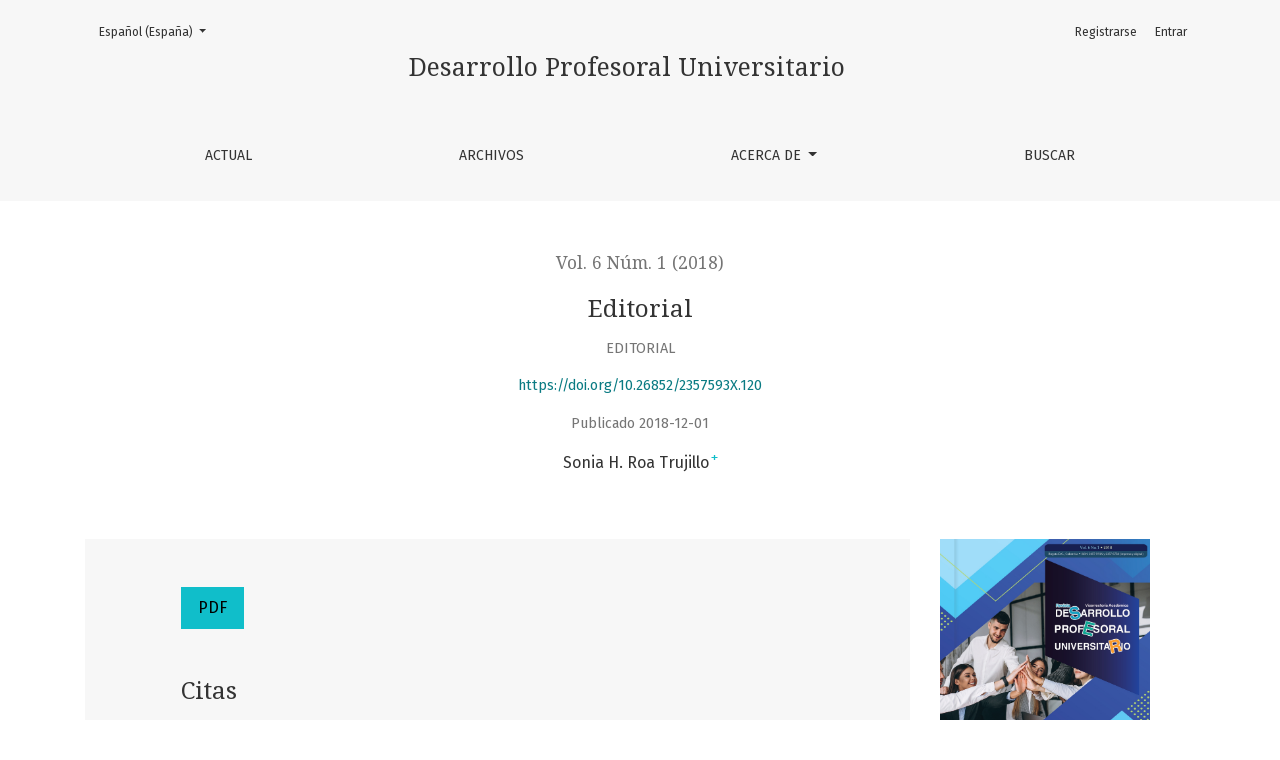

--- FILE ---
content_type: text/html; charset=utf-8
request_url: https://revistas.unisanitas.edu.co/index.php/redpro/article/view/120
body_size: 35559
content:

	

	

<!DOCTYPE html>
<html lang="es-ES" xml:lang="es-ES">
<head>
	<meta charset="utf-8">
	<meta name="viewport" content="width=device-width, initial-scale=1.0">
	<title>
		Editorial
							| Desarrollo Profesoral Universitario
			</title>

	
<link rel="icon" href="//revistas.unisanitas.edu.co/public/journals/1/favicon_es_ES.png">
<meta name="generator" content="Open Journal Systems 3.2.1.1">
<link rel="schema.DC" href="http://purl.org/dc/elements/1.1/" />
<meta name="DC.Creator.PersonalName" content="Sonia Herminia Roa Trujillo"/>
<meta name="DC.Date.created" scheme="ISO8601" content="2018-12-01"/>
<meta name="DC.Date.dateSubmitted" scheme="ISO8601" content="2020-12-09"/>
<meta name="DC.Date.issued" scheme="ISO8601" content="2018-12-01"/>
<meta name="DC.Date.modified" scheme="ISO8601" content="2021-04-22"/>
<meta name="DC.Description" xml:lang="es" content=""/>
<meta name="DC.Format" scheme="IMT" content="application/pdf"/>
<meta name="DC.Identifier" content="120"/>
<meta name="DC.Identifier.pageNumber" content="4-6"/>
<meta name="DC.Identifier.DOI" content="10.26852/2357593X.120"/>
<meta name="DC.Identifier.URI" content="//revistas.unisanitas.edu.co/index.php/redpro/article/view/120"/>
<meta name="DC.Language" scheme="ISO639-1" content="es"/>
<meta name="DC.Rights" content="Derechos de autor 2018 Fundación Universitaria Sanitas"/>
<meta name="DC.Rights" content=""/>
<meta name="DC.Source" content="Desarrollo Profesoral Universitario"/>
<meta name="DC.Source.ISSN" content="2357-6758"/>
<meta name="DC.Source.Issue" content="1"/>
<meta name="DC.Source.Volume" content="6"/>
<meta name="DC.Source.URI" content="//revistas.unisanitas.edu.co/index.php/redpro"/>
<meta name="DC.Subject" xml:lang="es" content="Educación superior"/>
<meta name="DC.Title" content="Editorial"/>
<meta name="DC.Type" content="Text.Serial.Journal"/>
<meta name="DC.Type.articleType" content="Editorial"/>
<meta name="gs_meta_revision" content="1.1"/>
<meta name="citation_journal_title" content="Desarrollo Profesoral Universitario"/>
<meta name="citation_journal_abbrev" content="ReDPro"/>
<meta name="citation_issn" content="2357-6758"/> 
<meta name="citation_author" content="Sonia Herminia Roa Trujillo"/>
<meta name="citation_author_institution" content="Fundación Universitaria Sanitas"/>
<meta name="citation_title" content="Editorial"/>
<meta name="citation_language" content="es"/>
<meta name="citation_date" content="2018/12/01"/>
<meta name="citation_volume" content="6"/>
<meta name="citation_issue" content="1"/>
<meta name="citation_firstpage" content="4"/>
<meta name="citation_lastpage" content="6"/>
<meta name="citation_doi" content="10.26852/2357593X.120"/>
<meta name="citation_abstract_html_url" content="//revistas.unisanitas.edu.co/index.php/redpro/article/view/120"/>
<meta name="citation_keywords" xml:lang="es" content="Educación superior"/>
<meta name="citation_pdf_url" content="//revistas.unisanitas.edu.co/index.php/redpro/article/download/120/92"/>
<meta name="citation_reference" content="Entendiendo la educación como el &quot;proceso de formación permanente, personal, cultural y social que se fundamenta en una concepción integral de la persona humana, de su dignidad, de sus derechos y de sus deberes» Ley General de Educación, 1994."/>
<meta name="citation_reference" content="Educación 2030 Declaración de Incheon. Hacia una educación inclusiva, equitativa y de calidad y un aprendizaje a lo largo de la vida para todos. La UNESCO, junto con el UNICEF, el Banco Mundial, el UNFPA, el PNUD, ONU Mujeres y el ACNUR, organizó el Foro Mundial sobre la Educación 2015"/>
<meta name="citation_reference" content="en Incheon (República de Corea) del 19 al 22 de mayo de 2015, que fue acogido por la República de Corea. Más de 1.600 participantes de 160 países, entre los cuales se contaban 120 ministros, jefes y miembros de delegaciones, jefes de organismos y funcionarios de organizaciones multilaterales y"/>
<meta name="citation_reference" content="bilaterales, así como representantes de la sociedad civil, la profesión docente, los jóvenes y el sector privado, aprobaron la Declaración de Incheon para la Educación 2030, en la que se presenta una nueva visión de la educación para los próximos 15 años."/>
<meta name="citation_reference" content="Fundación Universitaria Sanitas (2017) Acuerdo No. 048 por el cual se establecen los lineamientos y las articulaciones de la formación humana e integral en la Fundación Universitaria Sanitas. 29 de agosto de 2017. En: http://www.unisanitas.edu.co/normatividad"/>
	<link rel="stylesheet" href="https://fonts.googleapis.com/css?family=Droid+Serif:200,200i,400,400i|Fira+Sans:300,300i,400,400i,700,700i" type="text/css" /><link rel="stylesheet" href="https://stackpath.bootstrapcdn.com/bootstrap/4.5.0/css/bootstrap.min.css?v=3.2.1.1" type="text/css" /><link rel="stylesheet" href="https://use.fontawesome.com/releases/v5.6.1/css/all.css?v=3.2.1.1" type="text/css" /><link rel="stylesheet" href="//revistas.unisanitas.edu.co/index.php/redpro/$$$call$$$/page/page/css?name=stylesheet" type="text/css" /><link rel="stylesheet" href="//revistas.unisanitas.edu.co/plugins/generic/orcidProfile/css/orcidProfile.css?v=3.2.1.1" type="text/css" />
</head>
<body dir="ltr">

<header class="main-header">
	<div class="container">

		<div class="sr-only">Editorial</div>

	<div class="navbar-logo">
		<a href="	//revistas.unisanitas.edu.co/index.php/redpro/index
"><span class="navbar-logo-text">Desarrollo Profesoral Universitario</span></a>
	</div>

		<nav class="navbar navbar-expand-lg navbar-light">
		<a class="navbar-brand" href="	//revistas.unisanitas.edu.co/index.php/redpro/index
"><span class="navbar-logo-text">Desarrollo Profesoral Universitario</span></a>
		<button class="navbar-toggler" type="button" data-toggle="collapse" data-target="#main-navbar"
		        aria-controls="main-navbar" aria-expanded="false"
		        aria-label="Alternar navegación">
			<span class="navbar-toggler-icon"></span>
		</button>

		<div class="collapse navbar-collapse justify-content-md-center" id="main-navbar">
																		<ul id="primaryNav" class="navbar-nav">
														<li class="nav-item nmi_type_current">
				<a href="//revistas.unisanitas.edu.co/index.php/redpro/issue/current"
					class="nav-link"
									>
					Actual
				</a>
							</li>
														<li class="nav-item nmi_type_archives">
				<a href="//revistas.unisanitas.edu.co/index.php/redpro/issue/archive"
					class="nav-link"
									>
					Archivos
				</a>
							</li>
																												<li class="nav-item nmi_type_about dropdown">
				<a href="//revistas.unisanitas.edu.co/index.php/redpro/about"
					class="nav-link dropdown-toggle"
											id="navMenuDropdown3"
						data-toggle="dropdown"
						aria-haspopup="true"
						aria-expanded="false"
									>
					Acerca de
				</a>
									<div class="dropdown-menu" aria-labelledby="navMenuDropdown3">
																					<a class="dropdown-item" href="//revistas.unisanitas.edu.co/index.php/redpro/about">
									Sobre la revista
								</a>
																												<a class="dropdown-item" href="//revistas.unisanitas.edu.co/index.php/redpro/about/submissions">
									Envíos
								</a>
																												<a class="dropdown-item" href="//revistas.unisanitas.edu.co/index.php/redpro/about/editorialTeam">
									Equipo editorial
								</a>
																												<a class="dropdown-item" href="//revistas.unisanitas.edu.co/index.php/redpro/about/privacy">
									Declaración de privacidad
								</a>
																												<a class="dropdown-item" href="//revistas.unisanitas.edu.co/index.php/redpro/about/contact">
									Contacto
								</a>
																		</div>
							</li>
														<li class="nav-item nmi_type_search">
				<a href="//revistas.unisanitas.edu.co/index.php/redpro/search/search"
					class="nav-link"
									>
					Buscar
				</a>
							</li>
			</ul>

			
										<ul id="primaryNav-userNav" class="navbar-nav">
														<li class="nav-item nmi_type_user_register">
				<a href="//revistas.unisanitas.edu.co/index.php/redpro/user/register"
					class="nav-link"
									>
					Registrarse
				</a>
							</li>
														<li class="nav-item nmi_type_user_login">
				<a href="//revistas.unisanitas.edu.co/index.php/redpro/login"
					class="nav-link"
									>
					Entrar
				</a>
							</li>
										</ul>

				<div id="languageSmallNav" class="dropdown language-toggle">
		<button class="btn dropdown-toggle" type="button" id="languageToggleMenulanguageSmallNav" data-toggle="dropdown" aria-haspopup="true" aria-expanded="false">
			<span class="sr-only">Cambiar el idioma. El actual es:</span>
			Español (España)
		</button>
		<div class="dropdown-menu" aria-labelledby="languageToggleMenulanguageSmallNav">
																			<a class="dropdown-item" href="//revistas.unisanitas.edu.co/index.php/redpro/user/setLocale/en_US?source=%2Findex.php%2Fredpro%2Farticle%2Fview%2F120">
						English
					</a>
									</div>
	</div>
		</div>
	</nav>

			<ul id="userNav" class="navbar-nav">
														<li class="nav-item nmi_type_user_register">
				<a href="//revistas.unisanitas.edu.co/index.php/redpro/user/register"
					class="nav-link"
									>
					Registrarse
				</a>
							</li>
														<li class="nav-item nmi_type_user_login">
				<a href="//revistas.unisanitas.edu.co/index.php/redpro/login"
					class="nav-link"
									>
					Entrar
				</a>
							</li>
										</ul>


			<div id="languageLargeNav" class="dropdown language-toggle">
		<button class="btn dropdown-toggle" type="button" id="languageToggleMenulanguageLargeNav" data-toggle="dropdown" aria-haspopup="true" aria-expanded="false">
			<span class="sr-only">Cambiar el idioma. El actual es:</span>
			Español (España)
		</button>
		<div class="dropdown-menu" aria-labelledby="languageToggleMenulanguageLargeNav">
																			<a class="dropdown-item" href="//revistas.unisanitas.edu.co/index.php/redpro/user/setLocale/en_US?source=%2Findex.php%2Fredpro%2Farticle%2Fview%2F120">
						English
					</a>
									</div>
	</div>

	</div>
</header>

<div class="container page-article">
	<div class="article-details">
	<div class="page-header row">
		<div class="col-lg article-meta-mobile">
						
						<div class="article-details-issue-section small-screen">
				<a href="//revistas.unisanitas.edu.co/index.php/redpro/issue/view/10">Vol. 6 Núm. 1 (2018)</a>, <span>Editorial</span>			</div>

			<div class="article-details-issue-identifier large-screen">
				<a href="//revistas.unisanitas.edu.co/index.php/redpro/issue/view/10">Vol. 6 Núm. 1 (2018)</a>
			</div>

			<h1 class="article-details-fulltitle">
				Editorial
			</h1>

							<div class="article-details-issue-section large-screen">Editorial</div>
			
																												<div class="article-details-doi large-screen">
						<a href="https://doi.org/10.26852/2357593X.120">https://doi.org/10.26852/2357593X.120</a>
					</div>
							
										<div class="article-details-published">
					Publicado
																2018-12-01
														</div>
			
							<ul class="authors-string">
											<li><a class="author-string-href" href="#author-1"><span>Sonia H. Roa Trujillo</span><sup class="author-symbol author-plus">&plus;</sup><sup class="author-symbol author-minus hide">&minus;</sup></a></li>
									</ul>

																<div class="article-details-authors">
											<div class="article-details-author hideAuthor" id="author-1">
							<div class="article-details-author-name small-screen">
								Sonia H. Roa Trujillo
							</div>
															<div class="article-details-author-affiliation">Fundación Universitaria Sanitas</div>
																													<button type="button" class="article-details-bio-toggle" data-toggle="modal" data-target="#authorBiographyModal1">
									Bio
								</button>
																													</div>
									</div>

					</div>
	</div><!-- .page-header -->

	<div class="row justify-content-md-center" id="mainArticleContent">
		<div class="col-lg-3 order-lg-2" id="articleDetailsWrapper">
			<div class="article-details-sidebar" id="articleDetails">

													<div class="article-details-block article-details-cover">
													<a href="//revistas.unisanitas.edu.co/index.php/redpro/issue/view/10">
								<img
									class="img-fluid"
									src="//revistas.unisanitas.edu.co/public/journals/1/cover_issue_10_es_ES.jpg"
									alt=""
								>
							</a>
											</div>
				
								
                                  
													<div class="article-details-block article-details-galleys article-details-galleys-sidebar">
													<div class="article-details-galley">
								
	
							

<a class="btn btn-primary" href="//revistas.unisanitas.edu.co/index.php/redpro/article/view/120/92">

		
	PDF
</a>
							</div>
											</div>
				
								
													<div class="article-details-block article-details-keywords">
						<h2 class="article-details-heading">
							Palabras clave
						</h2>
						<div class="article-details-keywords-value">
																								<span>Educación superior</span>																					</div>
					</div>
				
													<div class="article-details-block article-details-how-to-cite">
						<h2 class="article-details-heading">
							Cómo citar
						</h2>
						<div id="citationOutput" class="article-details-how-to-cite-citation" role="region" aria-live="polite">
							<div class="csl-bib-body">
  <div class="csl-entry">Roa Trujillo, S. H. (2018). Editorial. <i>Desarrollo Profesoral Universitario</i>, <i>6</i>(1), 4-6. https://doi.org/10.26852/2357593X.120</div>
</div>
						</div>
						<div class="dropdown">
							<button class="btn dropdown-toggle" type="button" id="cslCitationFormatsButton" data-toggle="dropdown" aria-haspopup="true" aria-expanded="false" data-csl-dropdown="true">
								Más formatos de cita
							</button>
							<div class="dropdown-menu" aria-labelledby="cslCitationFormatsButton">
																	<a
										class="dropdown-item"
										aria-controls="citationOutput"
										href="//revistas.unisanitas.edu.co/index.php/redpro/citationstylelanguage/get/acm-sig-proceedings?submissionId=120&amp;publicationId=34"
										data-load-citation
										data-json-href="//revistas.unisanitas.edu.co/index.php/redpro/citationstylelanguage/get/acm-sig-proceedings?submissionId=120&amp;publicationId=34&amp;return=json"
									>
										ACM
									</a>
																	<a
										class="dropdown-item"
										aria-controls="citationOutput"
										href="//revistas.unisanitas.edu.co/index.php/redpro/citationstylelanguage/get/acs-nano?submissionId=120&amp;publicationId=34"
										data-load-citation
										data-json-href="//revistas.unisanitas.edu.co/index.php/redpro/citationstylelanguage/get/acs-nano?submissionId=120&amp;publicationId=34&amp;return=json"
									>
										ACS
									</a>
																	<a
										class="dropdown-item"
										aria-controls="citationOutput"
										href="//revistas.unisanitas.edu.co/index.php/redpro/citationstylelanguage/get/apa?submissionId=120&amp;publicationId=34"
										data-load-citation
										data-json-href="//revistas.unisanitas.edu.co/index.php/redpro/citationstylelanguage/get/apa?submissionId=120&amp;publicationId=34&amp;return=json"
									>
										APA
									</a>
																	<a
										class="dropdown-item"
										aria-controls="citationOutput"
										href="//revistas.unisanitas.edu.co/index.php/redpro/citationstylelanguage/get/associacao-brasileira-de-normas-tecnicas?submissionId=120&amp;publicationId=34"
										data-load-citation
										data-json-href="//revistas.unisanitas.edu.co/index.php/redpro/citationstylelanguage/get/associacao-brasileira-de-normas-tecnicas?submissionId=120&amp;publicationId=34&amp;return=json"
									>
										ABNT
									</a>
																	<a
										class="dropdown-item"
										aria-controls="citationOutput"
										href="//revistas.unisanitas.edu.co/index.php/redpro/citationstylelanguage/get/chicago-author-date?submissionId=120&amp;publicationId=34"
										data-load-citation
										data-json-href="//revistas.unisanitas.edu.co/index.php/redpro/citationstylelanguage/get/chicago-author-date?submissionId=120&amp;publicationId=34&amp;return=json"
									>
										Chicago
									</a>
																	<a
										class="dropdown-item"
										aria-controls="citationOutput"
										href="//revistas.unisanitas.edu.co/index.php/redpro/citationstylelanguage/get/harvard-cite-them-right?submissionId=120&amp;publicationId=34"
										data-load-citation
										data-json-href="//revistas.unisanitas.edu.co/index.php/redpro/citationstylelanguage/get/harvard-cite-them-right?submissionId=120&amp;publicationId=34&amp;return=json"
									>
										Harvard
									</a>
																	<a
										class="dropdown-item"
										aria-controls="citationOutput"
										href="//revistas.unisanitas.edu.co/index.php/redpro/citationstylelanguage/get/ieee?submissionId=120&amp;publicationId=34"
										data-load-citation
										data-json-href="//revistas.unisanitas.edu.co/index.php/redpro/citationstylelanguage/get/ieee?submissionId=120&amp;publicationId=34&amp;return=json"
									>
										IEEE
									</a>
																	<a
										class="dropdown-item"
										aria-controls="citationOutput"
										href="//revistas.unisanitas.edu.co/index.php/redpro/citationstylelanguage/get/modern-language-association?submissionId=120&amp;publicationId=34"
										data-load-citation
										data-json-href="//revistas.unisanitas.edu.co/index.php/redpro/citationstylelanguage/get/modern-language-association?submissionId=120&amp;publicationId=34&amp;return=json"
									>
										MLA
									</a>
																	<a
										class="dropdown-item"
										aria-controls="citationOutput"
										href="//revistas.unisanitas.edu.co/index.php/redpro/citationstylelanguage/get/turabian-fullnote-bibliography?submissionId=120&amp;publicationId=34"
										data-load-citation
										data-json-href="//revistas.unisanitas.edu.co/index.php/redpro/citationstylelanguage/get/turabian-fullnote-bibliography?submissionId=120&amp;publicationId=34&amp;return=json"
									>
										Turabian
									</a>
																	<a
										class="dropdown-item"
										aria-controls="citationOutput"
										href="//revistas.unisanitas.edu.co/index.php/redpro/citationstylelanguage/get/vancouver?submissionId=120&amp;publicationId=34"
										data-load-citation
										data-json-href="//revistas.unisanitas.edu.co/index.php/redpro/citationstylelanguage/get/vancouver?submissionId=120&amp;publicationId=34&amp;return=json"
									>
										Vancouver
									</a>
																									<h3 class="dropdown-header">
										Descargar cita
									</h3>
																			<a class="dropdown-item" href="//revistas.unisanitas.edu.co/index.php/redpro/citationstylelanguage/download/ris?submissionId=120&amp;publicationId=34">
											Endnote/Zotero/Mendeley (RIS)
										</a>
																			<a class="dropdown-item" href="//revistas.unisanitas.edu.co/index.php/redpro/citationstylelanguage/download/bibtex?submissionId=120&amp;publicationId=34">
											BibTeX
										</a>
																								</div>
						</div>
					</div>
				
																			
				
			</div>
		</div>
		<div class="col-lg-9 order-lg-1" id="articleMainWrapper">
			<div class="article-details-main" id="articleMain">

								
																																			<div class="article-details-block article-details-doi small-screen">
							<a href="https://doi.org/10.26852/2357593X.120">https://doi.org/10.26852/2357593X.120</a>
						</div>
									
													<div class="article-details-block article-details-galleys article-details-galleys-btm">
													<div class="article-details-galley">
								
	
							

<a class="btn btn-primary" href="//revistas.unisanitas.edu.co/index.php/redpro/article/view/120/92">

		
	PDF
</a>
							</div>
											</div>
				
													<div class="article-details-block article-details-references">
						<h2 class="article-details-heading">
							Citas
						</h2>
						<div class="article-details-references-value">
																								<p>Entendiendo la educación como el "proceso de formación permanente, personal, cultural y social que se fundamenta en una concepción integral de la persona humana, de su dignidad, de sus derechos y de sus deberes» Ley General de Educación, 1994.</p>
																	<p>Educación 2030 Declaración de Incheon. Hacia una educación inclusiva, equitativa y de calidad y un aprendizaje a lo largo de la vida para todos. La UNESCO, junto con el UNICEF, el Banco Mundial, el UNFPA, el PNUD, ONU Mujeres y el ACNUR, organizó el Foro Mundial sobre la Educación 2015</p>
																	<p>en Incheon (República de Corea) del 19 al 22 de mayo de 2015, que fue acogido por la República de Corea. Más de 1.600 participantes de 160 países, entre los cuales se contaban 120 ministros, jefes y miembros de delegaciones, jefes de organismos y funcionarios de organizaciones multilaterales y</p>
																	<p>bilaterales, así como representantes de la sociedad civil, la profesión docente, los jóvenes y el sector privado, aprobaron la Declaración de Incheon para la Educación 2030, en la que se presenta una nueva visión de la educación para los próximos 15 años.</p>
																	<p>Fundación Universitaria Sanitas (2017) Acuerdo No. 048 por el cual se establecen los lineamientos y las articulaciones de la formación humana e integral en la Fundación Universitaria Sanitas. 29 de agosto de 2017. En: <a href="http://www.unisanitas.edu.co/normatividad">http://www.unisanitas.edu.co/normatividad</a></p>
																					</div>
					</div>
				
								
				<div class="item downloads_chart">
	<h3 class="label">
		Descargas
	</h3>
	<div class="value">
		<canvas class="usageStatsGraph" data-object-type="Submission" data-object-id="120"></canvas>
		<div class="usageStatsUnavailable" data-object-type="Submission" data-object-id="120">
			Los datos de descargas todavía no están disponibles.
		</div>
	</div>
</div>


			</div>
		</div>

		<div class="col-lg-12 order-lg-3 article-footer-hook">
			<div id="articlesBySameAuthorList">
						<h3>Artículos más leídos del mismo autor/a</h3>

			<ul>
																													<li>
													Sonia H. Roa Trujillo,
													Álvaro García Martínez,
												<a href="//revistas.unisanitas.edu.co/index.php/redpro/article/view/119">
							Renovación curricular de programas académicos universitarios. De la reflexión a la acción con calidad
						</a>,
						<a href="//revistas.unisanitas.edu.co/index.php/redpro/issue/view/9">
							Desarrollo Profesoral Universitario: Vol. 5 Núm. 1 (2017)
						</a>
					</li>
																													<li>
													Sonia H. Roa Trujillo,
													Héctor Henry Cardona Duque,
													Erika Sihomara Bernal Fajardo,
													David Vergara Durán,
												<a href="//revistas.unisanitas.edu.co/index.php/redpro/article/view/400">
							Reflexiones sobre la gestión social, en el marco de la extensión universitaria 
						</a>,
						<a href="//revistas.unisanitas.edu.co/index.php/redpro/issue/view/61">
							Desarrollo Profesoral Universitario: Vol. 8 Núm. 1 (2020)
						</a>
					</li>
																													<li>
													Sonia H. Roa Trujillo,
												<a href="//revistas.unisanitas.edu.co/index.php/redpro/article/view/109">
							Editorial
						</a>,
						<a href="//revistas.unisanitas.edu.co/index.php/redpro/issue/view/9">
							Desarrollo Profesoral Universitario: Vol. 5 Núm. 1 (2017)
						</a>
					</li>
																													<li>
													Sonia H. Roa Trujillo,
													Álvaro García Martínez,
													Fabiola Cuellar Caicedo,
												<a href="//revistas.unisanitas.edu.co/index.php/redpro/article/view/105">
							Observatorio Pedagógico en Aprendizaje Basado en Problemas
						</a>,
						<a href="//revistas.unisanitas.edu.co/index.php/redpro/issue/view/14">
							Desarrollo Profesoral Universitario: Vol. 4 Núm. 1 (2016)
						</a>
					</li>
																													<li>
													Sonia H. Roa Trujillo,
													Álvaro García Martínez,
												<a href="//revistas.unisanitas.edu.co/index.php/redpro/article/view/108">
							La formación del profesorado a nivel universitario, una mirada desde el aprendizaje basado en problemas
						</a>,
						<a href="//revistas.unisanitas.edu.co/index.php/redpro/issue/view/14">
							Desarrollo Profesoral Universitario: Vol. 4 Núm. 1 (2016)
						</a>
					</li>
																													<li>
													Jorge Nossa Sánchez,
													Álvaro García Martínez,
													Sonia H. Roa Trujillo,
												<a href="//revistas.unisanitas.edu.co/index.php/redpro/article/view/118">
							La evaluación del docente universitario, un elemento para el desarrollo profesional universitario
						</a>,
						<a href="//revistas.unisanitas.edu.co/index.php/redpro/issue/view/9">
							Desarrollo Profesoral Universitario: Vol. 5 Núm. 1 (2017)
						</a>
					</li>
																													<li>
													Sonia H. Roa Trujillo,
													Álvaro García Martínez,
												<a href="//revistas.unisanitas.edu.co/index.php/redpro/article/view/54">
							Programa Institución Anual de Capacitación, Actualización y Formación Permanente (PIACAFP) -2013
						</a>,
						<a href="//revistas.unisanitas.edu.co/index.php/redpro/issue/view/12">
							Desarrollo Profesoral Universitario: Vol. 1 Núm. 1 (2013)
						</a>
					</li>
																													<li>
													Sonia H. Roa Trujillo,
													Patricia Leal,
												<a href="//revistas.unisanitas.edu.co/index.php/redpro/article/view/122">
							Ocho años de gestión del desarrollo profesoral - Programa Institucional Anual de Capacitación, Actualización y Formación Permanente (PIACAFP) del 2011 al 2018
						</a>,
						<a href="//revistas.unisanitas.edu.co/index.php/redpro/issue/view/10">
							Desarrollo Profesoral Universitario: Vol. 6 Núm. 1 (2018)
						</a>
					</li>
																													<li>
													Sonia H. Roa Trujillo,
												<a href="//revistas.unisanitas.edu.co/index.php/redpro/article/view/107">
							Programa Institucional Anual de Capacitación, Actualización y Formación Permanente (PIACAFP)
						</a>,
						<a href="//revistas.unisanitas.edu.co/index.php/redpro/issue/view/14">
							Desarrollo Profesoral Universitario: Vol. 4 Núm. 1 (2016)
						</a>
					</li>
																													<li>
													Sonia H. Roa Trujillo,
													Erika Sihomara Bernal Fajardo,
												<a href="//revistas.unisanitas.edu.co/index.php/redpro/article/view/194">
							Gestión del Desarrollo Profesoral. Programa Institucional Anual de Capacitación, Actualización y Formación Permanente (PIACAFP) 2011-2019
						</a>,
						<a href="//revistas.unisanitas.edu.co/index.php/redpro/issue/view/13">
							Desarrollo Profesoral Universitario: Vol. 7 Núm. 1 (2019)
						</a>
					</li>
							</ul>
			<div id="articlesBySameAuthorPages">
				<a href="//revistas.unisanitas.edu.co/index.php/redpro/article/view/120?articlesBySameAuthorPage=2#articlesBySameAuthor">&gt;</a>&nbsp;<a href="//revistas.unisanitas.edu.co/index.php/redpro/article/view/120?articlesBySameAuthorPage=2#articlesBySameAuthor">&gt;&gt;</a>&nbsp;
			</div>
			</div>

		</div>

	</div>
</div>
</div><!-- .page -->

<footer class="site-footer">
	<div class="container site-footer-sidebar" role="complementary"
	     aria-label="Barra lateral">
		<div class="row">
			<div class="pkp_block block_make_submission">
	<h2 class="pkp_screen_reader">
		Enviar un artículo
	</h2>

	<div class="content">
		<a class="block_make_submission_link" href="//revistas.unisanitas.edu.co/index.php/redpro/about/submissions">
			Enviar un artículo
		</a>
	</div>
</div>

		</div>
	</div>
	<div class="container site-footer-content">
		<div class="row">
							<div class="col-md site-footer-content align-self-center">
					<p><strong>Revista Desarrollo Profesoral Universitario (ReDPro)</strong><br />ISSN: 2357-593X (Impreso)<br />eISSN: 2357-6758 (En línea)<br /><a title="DOI" href="https://doi.org/10.26852/issn.2357-593X">https://doi.org/10.26852/issn.2357-593X</a></p>
<p><strong>FUNDACIÓN UNIVERSITARIA SANITAS - UNISANITAS</strong><br />Institución de Educación Superior<br />SNIES Código 2746<br />Personería Juridica: Resolución 3015 del 23 / Dic / 2002<br />Vigilada Mineducación</p>
				</div>
			
			<div class="col-md col-md-2 align-self-center text-right">
				<a href="//revistas.unisanitas.edu.co/index.php/redpro/about/aboutThisPublishingSystem">
					<img class="footer-brand-image" alt="Más información acerca del sistema de publicación, de la plataforma y del flujo de trabajo de OJS/PKP."
					     src="//revistas.unisanitas.edu.co/templates/images/ojs_brand_white.png">
				</a>
			</div>
		</div>
	</div>
</footer><!-- pkp_structure_footer_wrapper -->

																					<div
											class="modal fade"
											id="authorBiographyModal1"
											tabindex="-1"
											role="dialog"
											aria-labelledby="authorBiographyModalTitle1"
											aria-hidden="true"
									>
										<div class="modal-dialog" role="document">
											<div class="modal-content">
												<div class="modal-header">
													<div class="modal-title" id="authorBiographyModalTitle1">
														Sonia H. Roa Trujillo
													</div>
													<button type="button" class="close" data-dismiss="modal" aria-label="Cerrar">
														<span aria-hidden="true">&times;</span>
													</button>
												</div>
												<div class="modal-body">
													<p>Vicerrectora de la Fundación Universitaria Sanitas</p>
												</div>
											</div>
										</div>
									</div>
								
									

<div id="loginModal" class="modal fade" tabindex="-1" role="dialog">
	<div class="modal-dialog" role="document">
		<div class="modal-content">
			<div class="modal-body">
				<button type="button" class="close" data-dismiss="modal" aria-label="Close">
					<span aria-hidden="true">&times;</span>
				</button>
							<form class="form-login" method="post" action="//revistas.unisanitas.edu.co/index.php/redpro/login/signIn">
	<input type="hidden" name="csrfToken" value="cc095a878d5f0632794d4cce3f87df10">
	<input type="hidden" name="source" value=""/>

	<fieldset>
		<div class="form-group form-group-username">
			<label for="usernameModal">
				Nombre usuario
				<span class="required" aria-hidden="true">*</span>
				<span class="sr-only">
					Obligatorio
				</span>
			</label>
			<input type="text" class="form-control" name="username" id="usernameModal" value=""
			       maxlength="32" required>
		</div>
		<div class="form-group form-group-password">
			<label for="passwordModal">
				Contraseña
				<span class="required" aria-hidden="true">*</span>
				<span class="sr-only">
					Obligatorio
				</span>
			</label>
			<input type="password" class="form-control" name="password" id="passwordModal" value=""
			       maxlength="32" required>
		</div>
		<div class="row">
			<div class="col-md-6">
				<div class="form-group form-group-forgot">
					<small class="form-text">
						<a href="//revistas.unisanitas.edu.co/index.php/redpro/login/lostPassword">
							¿Has olvidado tu contraseña?
						</a>
					</small>
				</div>
			</div>
			<div class="col-md-6">
				<div class="form-group form-check form-group-remember">
					<input type="checkbox" class="form-check-input" name="remember" id="rememberModal" value="1"
					       checked="$remember">
					<label for="rememberModal" class="form-check-label">
						<small class="form-text">
							Mantenerme conectado
						</small>
					</label>
				</div>
			</div>
		</div>
		<div class="form-group form-group-buttons">
			<button class="btn btn-primary" type="submit">
				Entrar
			</button>
		</div>
					<div class="form-group form-group-register">
				¿Sin cuenta?
								<a href="//revistas.unisanitas.edu.co/index.php/redpro/user/register?source=">
					Registrarse aquí
				</a>
			</div>
			</fieldset>
</form>
			</div>
		</div>
	</div>
</div>

<script src="https://code.jquery.com/jquery-3.5.1.min.js?v=3.2.1.1" type="text/javascript"></script><script src="https://cdnjs.cloudflare.com/ajax/libs/popper.js/1.16.0/umd/popper.min.js?v=3.2.1.1" type="text/javascript"></script><script src="https://stackpath.bootstrapcdn.com/bootstrap/4.5.0/js/bootstrap.min.js?v=3.2.1.1" type="text/javascript"></script><script src="//revistas.unisanitas.edu.co/plugins/themes/healthSciences/js/main.js?v=3.2.1.1" type="text/javascript"></script><script src="//revistas.unisanitas.edu.co/plugins/themes/healthSciences/libs/jquery-ui.min.js?v=3.2.1.1" type="text/javascript"></script><script src="//revistas.unisanitas.edu.co/plugins/themes/healthSciences/libs/tag-it.min.js?v=3.2.1.1" type="text/javascript"></script><script src="//revistas.unisanitas.edu.co/plugins/generic/citationStyleLanguage/js/articleCitation.js?v=3.2.1.1" type="text/javascript"></script><script type="text/javascript">var orcidIconSvg = "<svg class=\"orcid_icon\" viewBox=\"0 0 256 256\" aria-hidden=\"true\">\r\n\t<style type=\"text\/css\">\r\n\t\t.st0{fill:#A6CE39;}\r\n\t\t.st1{fill:#FFFFFF;}\r\n\t<\/style>\r\n\t<path class=\"st0\" d=\"M256,128c0,70.7-57.3,128-128,128C57.3,256,0,198.7,0,128C0,57.3,57.3,0,128,0C198.7,0,256,57.3,256,128z\"\/>\r\n\t<g>\r\n\t\t<path class=\"st1\" d=\"M86.3,186.2H70.9V79.1h15.4v48.4V186.2z\"\/>\r\n\t\t<path class=\"st1\" d=\"M108.9,79.1h41.6c39.6,0,57,28.3,57,53.6c0,27.5-21.5,53.6-56.8,53.6h-41.8V79.1z M124.3,172.4h24.5\r\n\t\t\tc34.9,0,42.9-26.5,42.9-39.7c0-21.5-13.7-39.7-43.7-39.7h-23.7V172.4z\"\/>\r\n\t\t<path class=\"st1\" d=\"M88.7,56.8c0,5.5-4.5,10.1-10.1,10.1c-5.6,0-10.1-4.6-10.1-10.1c0-5.6,4.5-10.1,10.1-10.1\r\n\t\t\tC84.2,46.7,88.7,51.3,88.7,56.8z\"\/>\r\n\t<\/g>\r\n<\/svg>";</script><script type="text/javascript">var pkpUsageStats = pkpUsageStats || {};pkpUsageStats.data = pkpUsageStats.data || {};pkpUsageStats.data.Submission = pkpUsageStats.data.Submission || {};pkpUsageStats.data.Submission[120] = {"data":{"2020":{"1":0,"2":0,"3":0,"4":0,"5":0,"6":0,"7":0,"8":0,"9":0,"10":0,"11":0,"12":5},"2021":{"1":0,"2":0,"3":8,"4":12,"5":1,"6":0,"7":0,"8":1,"9":3,"10":15,"11":12,"12":1},"2022":{"1":0,"2":1,"3":0,"4":2,"5":2,"6":1,"7":0,"8":0,"9":1,"10":2,"11":3,"12":8},"2023":{"1":6,"2":2,"3":1,"4":0,"5":2,"6":3,"7":7,"8":2,"9":3,"10":2,"11":1,"12":0},"2024":{"1":0,"2":0,"3":0,"4":0,"5":2,"6":0,"7":1,"8":6,"9":1,"10":1,"11":0,"12":0},"2025":{"1":1,"2":2,"3":4,"4":1,"5":1,"6":1,"7":4,"8":3,"9":3,"10":10,"11":12,"12":0}},"label":"Todas las descargas","color":"79,181,217","total":160};</script><script src="https://cdnjs.cloudflare.com/ajax/libs/Chart.js/2.0.1/Chart.js?v=3.2.1.1" type="text/javascript"></script><script type="text/javascript">var pkpUsageStats = pkpUsageStats || {};pkpUsageStats.locale = pkpUsageStats.locale || {};pkpUsageStats.locale.months = ["Ene","Feb","Mar","Abr","May","Jun","Jul","Ago","Sep","Oct","Nov","Dic"];pkpUsageStats.config = pkpUsageStats.config || {};pkpUsageStats.config.chartType = "line";</script><script src="//revistas.unisanitas.edu.co/plugins/generic/usageStats/js/UsageStatsFrontendHandler.js?v=3.2.1.1" type="text/javascript"></script>


</body>
</html>
